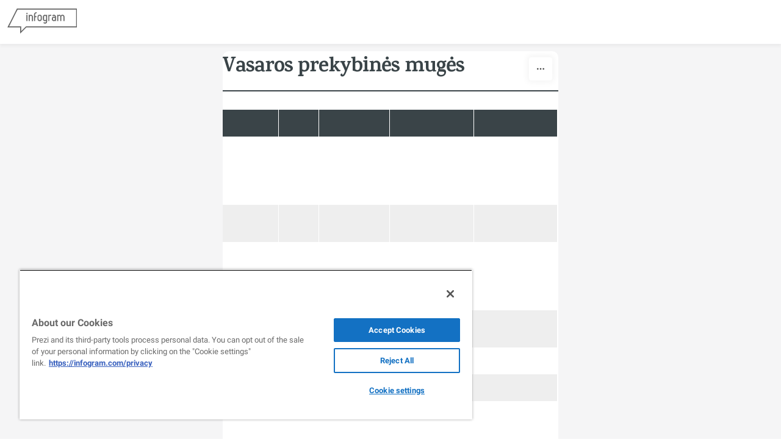

--- FILE ---
content_type: application/javascript
request_url: https://cdn.jifo.co/js/dist/8f8738549b6590d562a9-2-webpack.js
body_size: 2848
content:
(self.webpackChunkbackend=self.webpackChunkbackend||[]).push([["5227"],{93302:function(r){!function(t){"use strict";var e,n="[big.js] ",i=n+"Invalid ",s=i+"decimal places",o=i+"rounding mode",f=n+"Division by zero",c={},u=void 0,h=/^-?(\d+(\.\d*)?|\.\d+)(e[+-]?\d+)?$/i;function l(r,t,e,n){var i=r.c,s=r.e+t+1;if(s<i.length){if(1===e)n=i[s]>=5;else if(2===e)n=i[s]>5||5==i[s]&&(n||s<0||i[s+1]!==u||1&i[s-1]);else if(3===e)n=n||!!i[0];else if(n=!1,0!==e)throw Error(o);if(s<1)i.length=1,n?(r.e=-t,i[0]=1):i[0]=r.e=0;else{if(i.length=s--,n)for(;++i[s]>9;)i[s]=0,!s--&&(++r.e,i.unshift(1));for(s=i.length;!i[--s];)i.pop()}}else if(e<0||e>3||e!==~~e)throw Error(o);return r}function a(r,t,e,n){var o,f,c=r.constructor,h=!r.c[0];if(e!==u){if(e!==~~e||e<(3==t)||e>1e6)throw Error(3==t?i+"precision":s);for(e=n-(r=new c(r)).e,r.c.length>++n&&l(r,e,c.RM),2==t&&(n=r.e+e+1);r.c.length<n;)r.c.push(0)}if(o=r.e,e=(f=r.c.join("")).length,2!=t&&(1==t||3==t&&n<=o||o<=c.NE||o>=c.PE))f=f.charAt(0)+(e>1?"."+f.slice(1):"")+(o<0?"e":"e+")+o;else if(o<0){for(;++o;)f="0"+f;f="0."+f}else if(o>0){if(++o>e)for(o-=e;o--;)f+="0";else o<e&&(f=f.slice(0,o)+"."+f.slice(o))}else e>1&&(f=f.charAt(0)+"."+f.slice(1));return r.s<0&&(!h||4==t)?"-"+f:f}c.abs=function(){var r=new this.constructor(this);return r.s=1,r},c.cmp=function(r){var t,e=this.c,n=(r=new this.constructor(r)).c,i=this.s,s=r.s,o=this.e,f=r.e;if(!e[0]||!n[0])return e[0]?i:n[0]?-s:0;if(i!=s)return i;if(t=i<0,o!=f)return o>f^t?1:-1;for(i=-1,s=(o=e.length)<(f=n.length)?o:f;++i<s;)if(e[i]!=n[i])return e[i]>n[i]^t?1:-1;return o==f?0:o>f^t?1:-1},c.div=function(r){var t=this.constructor,e=this.c,n=(r=new t(r)).c,i=this.s==r.s?1:-1,o=t.DP;if(o!==~~o||o<0||o>1e6)throw Error(s);if(!n[0])throw Error(f);if(!e[0])return new t(0*i);var c,h,a,v,d,w=n.slice(),p=c=n.length,g=e.length,m=e.slice(0,c),y=m.length,b=r,E=b.c=[],x=0,M=o+(b.e=this.e-r.e)+1;for(b.s=i,i=M<0?0:M,w.unshift(0);y++<c;)m.push(0);do{for(a=0;a<10;a++){if(c!=(y=m.length))v=c>y?1:-1;else for(d=-1,v=0;++d<c;)if(n[d]!=m[d]){v=n[d]>m[d]?1:-1;break}if(v<0){for(h=y==c?n:w;y;){if(m[--y]<h[y]){for(d=y;d&&!m[--d];)m[d]=9;--m[d],m[y]+=10}m[y]-=h[y]}for(;!m[0];)m.shift()}else break}E[x++]=v?a:++a,m[0]&&v?m[y]=e[p]||0:m=[e[p]]}while((p++<g||m[0]!==u)&&i--);return!E[0]&&1!=x&&(E.shift(),b.e--),x>M&&l(b,o,t.RM,m[0]!==u),b},c.eq=function(r){return!this.cmp(r)},c.gt=function(r){return this.cmp(r)>0},c.gte=function(r){return this.cmp(r)>-1},c.lt=function(r){return 0>this.cmp(r)},c.lte=function(r){return 1>this.cmp(r)},c.minus=c.sub=function(r){var t,e,n,i,s=this.constructor,o=this.s,f=(r=new s(r)).s;if(o!=f)return r.s=-f,this.plus(r);var c=this.c.slice(),u=this.e,h=r.c,l=r.e;if(!c[0]||!h[0])return h[0]?(r.s=-f,r):new s(c[0]?this:0);if(o=u-l){for((i=o<0)?(o=-o,n=c):(l=u,n=h),n.reverse(),f=o;f--;)n.push(0);n.reverse()}else for(e=((i=c.length<h.length)?c:h).length,o=f=0;f<e;f++)if(c[f]!=h[f]){i=c[f]<h[f];break}if(i&&(n=c,c=h,h=n,r.s=-r.s),(f=(e=h.length)-(t=c.length))>0)for(;f--;)c[t++]=0;for(f=t;e>o;){if(c[--e]<h[e]){for(t=e;t&&!c[--t];)c[t]=9;--c[t],c[e]+=10}c[e]-=h[e]}for(;0===c[--f];)c.pop();for(;0===c[0];)c.shift(),--l;return!c[0]&&(r.s=1,c=[l=0]),r.c=c,r.e=l,r},c.mod=function(r){var t,e=this,n=e.constructor,i=e.s,s=(r=new n(r)).s;if(!r.c[0])throw Error(f);return(e.s=r.s=1,t=1==r.cmp(e),e.s=i,r.s=s,t)?new n(e):(i=n.DP,s=n.RM,n.DP=n.RM=0,e=e.div(r),n.DP=i,n.RM=s,this.minus(e.times(r)))},c.plus=c.add=function(r){var t,e=this.constructor,n=this.s,i=(r=new e(r)).s;if(n!=i)return r.s=-i,this.minus(r);var s=this.e,o=this.c,f=r.e,c=r.c;if(!o[0]||!c[0])return c[0]?r:new e(o[0]?this:0*n);if(o=o.slice(),n=s-f){for(n>0?(f=s,t=c):(n=-n,t=o),t.reverse();n--;)t.push(0);t.reverse()}for(o.length-c.length<0&&(t=c,c=o,o=t),n=c.length,i=0;n;o[n]%=10)i=(o[--n]=o[n]+c[n]+i)/10|0;for(i&&(o.unshift(i),++f),n=o.length;0===o[--n];)o.pop();return r.c=o,r.e=f,r},c.pow=function(r){var t=this,e=new t.constructor(1),n=e,s=r<0;if(r!==~~r||r<-1e6||r>1e6)throw Error(i+"exponent");for(s&&(r=-r);1&r&&(n=n.times(t)),r>>=1;){;t=t.times(t)}return s?e.div(n):n},c.round=function(r,t){var e=this.constructor;if(r===u)r=0;else if(r!==~~r||r<-1e6||r>1e6)throw Error(s);return l(new e(this),r,t===u?e.RM:t)},c.sqrt=function(){var r,t,e,i=this.constructor,s=this.s,o=this.e,f=new i(.5);if(!this.c[0])return new i(this);if(s<0)throw Error(n+"No square root");0===(s=Math.sqrt(this+""))||s===1/0?(!((t=this.c.join("")).length+o&1)&&(t+="0"),o=((o+1)/2|0)-(o<0||1&o),r=new i(((s=Math.sqrt(t))==1/0?"1e":(s=s.toExponential()).slice(0,s.indexOf("e")+1))+o)):r=new i(s),o=r.e+(i.DP+=4);do e=r,r=f.times(e.plus(this.div(e)));while(e.c.slice(0,o).join("")!==r.c.slice(0,o).join(""));return l(r,i.DP-=4,i.RM)},c.times=c.mul=function(r){var t,e=this.constructor,n=this.c,i=(r=new e(r)).c,s=n.length,o=i.length,f=this.e,c=r.e;if(r.s=this.s==r.s?1:-1,!n[0]||!i[0])return new e(0*r.s);for(r.e=f+c,s<o&&(t=n,n=i,i=t,c=s,s=o,o=c),t=Array(c=s+o);c--;)t[c]=0;for(f=o;f--;){for(o=0,c=s+f;c>f;)o=t[c]+i[f]*n[c-f-1]+o,t[c--]=o%10,o=o/10|0;t[c]=(t[c]+o)%10}for(o?++r.e:t.shift(),f=t.length;!t[--f];)t.pop();return r.c=t,r},c.toExponential=function(r){return a(this,1,r,r)},c.toFixed=function(r){return a(this,2,r,this.e+r)},c.toPrecision=function(r){return a(this,3,r,r-1)},c.toString=function(){return a(this)},c.valueOf=c.toJSON=function(){return a(this,4)},(e=function r(){function t(e){if(!(this instanceof t))return e===u?r():new t(e);e instanceof t?(this.s=e.s,this.e=e.e,this.c=e.c.slice()):function(r,t){var e,n,s;if(0===t&&1/t<0)t="-0";else if(!h.test(t+=""))throw Error(i+"number");for(r.s="-"==t.charAt(0)?(t=t.slice(1),-1):1,(e=t.indexOf("."))>-1&&(t=t.replace(".","")),(n=t.search(/e/i))>0?(e<0&&(e=n),e+=+t.slice(n+1),t=t.substring(0,n)):e<0&&(e=t.length),s=t.length,n=0;n<s&&"0"==t.charAt(n);)++n;if(n==s)r.c=[r.e=0];else{for(;s>0&&"0"==t.charAt(--s););for(r.e=e-n-1,r.c=[],e=0;n<=s;)r.c[e++]=+t.charAt(n++)}return r}(this,e),this.constructor=t}return t.prototype=c,t.DP=20,t.RM=1,t.NE=-7,t.PE=21,t.version="5.2.2",t}()).default=e.Big=e,"function"==typeof define&&define.amd?define(function(){return e}):r.exports?r.exports=e:t.Big=e}(this)},64946:function(r,t,e){e.d(t,{Z:function(){return n}});function n(r,t){var e;if(void 0===t){var n=!0,i=!1,s=void 0;try{for(var o=r[Symbol.iterator](),f;!(n=(f=o.next()).done);n=!0){var c=f.value;null!=c&&(e<c||void 0===e&&c>=c)&&(e=c)}}catch(r){i=!0,s=r}finally{try{!n&&null!=o.return&&o.return()}finally{if(i)throw s}}}else{var u=-1;var h=!0,l=!1,a=void 0;try{for(var v=r[Symbol.iterator](),d;!(h=(d=v.next()).done);h=!0){var w=d.value;null!=(w=t(w,++u,r))&&(e<w||void 0===e&&w>=w)&&(e=w)}}catch(r){l=!0,a=r}finally{try{!h&&null!=v.return&&v.return()}finally{if(l)throw a}}}return e}},42163:function(r,t,e){e.d(t,{Z:function(){return n}});function n(r,t){var e;if(void 0===t){var n=!0,i=!1,s=void 0;try{for(var o=r[Symbol.iterator](),f;!(n=(f=o.next()).done);n=!0){var c=f.value;null!=c&&(e>c||void 0===e&&c>=c)&&(e=c)}}catch(r){i=!0,s=r}finally{try{!n&&null!=o.return&&o.return()}finally{if(i)throw s}}}else{var u=-1;var h=!0,l=!1,a=void 0;try{for(var v=r[Symbol.iterator](),d;!(h=(d=v.next()).done);h=!0){var w=d.value;null!=(w=t(w,++u,r))&&(e>w||void 0===e&&w>=w)&&(e=w)}}catch(r){l=!0,a=r}finally{try{!h&&null!=v.return&&v.return()}finally{if(l)throw a}}}return e}}}]);

--- FILE ---
content_type: image/svg+xml
request_url: https://d1m5pq7b4fzvad.cloudfront.net/264/logo.svg
body_size: 16099
content:
<?xml version="1.0" encoding="UTF-8" standalone="no"?>
<!-- Generator: Adobe Illustrator 19.1.0, SVG Export Plug-In . SVG Version: 6.00 Build 0)  -->

<svg
   xmlns:dc="http://purl.org/dc/elements/1.1/"
   xmlns:cc="http://creativecommons.org/ns#"
   xmlns:rdf="http://www.w3.org/1999/02/22-rdf-syntax-ns#"
   xmlns:svg="http://www.w3.org/2000/svg"
   xmlns="http://www.w3.org/2000/svg"
   xmlns:sodipodi="http://sodipodi.sourceforge.net/DTD/sodipodi-0.dtd"
   xmlns:inkscape="http://www.inkscape.org/namespaces/inkscape"
   version="1.1"
   id="Layer_1"
   xml:space="preserve"
   sodipodi:docname="logo.svg"
   width="120"
   height="45.898621">
   <style
     type="text/css"
     id="style3633">
	.st0{fill:#DD91A2;}
	.st1{fill:#D1002E;}
	.st2{fill:#D5294F;}
	.st3{fill:#FFFFFF;}
</style><g
     id="g3635"
     transform="translate(140.5,-398.4407)"><g
       id="_x23_dd91a2ff"><path
         class="st0"
         d="m -140.5,398.4407 0.55299,0 c 0.0221,15.30139 -0.0332,30.59723 -0.0166,45.89862 l -0.5364,0 0,-45.89862 z"
         id="path3638"
         inkscape:connector-curvature="0"
         style="fill:#dd91a2" /></g><g
       id="_x23_d1002eff"><path
         class="st1"
         d="m -139.94701,398.4407 118.88295,0 c 0.02765,15.30139 -0.0055,30.59723 0.06083,45.89862 l -118.96037,0 c -0.0166,-15.30139 0.0387,-30.59722 0.0166,-45.89862 m 42.54194,4.81107 c 0.85714,4.36313 2.05714,8.65436 2.89769,13.02304 2.67651,0 5.35853,0.006 8.03503,-0.006 0.86268,-4.36316 1.91337,-8.69308 2.91428,-13.02859 -1.59815,0.0111 -3.19631,0.0111 -4.78894,0.0166 -0.72442,3.31244 -1.27189,6.6636 -1.95207,9.98709 -0.33733,-0.48111 -0.55853,-1.01196 -0.65807,-1.5871 -0.44792,-2.8092 -1.15022,-5.57419 -1.50414,-8.39999 -1.64792,-0.0111 -3.29585,-0.006 -4.94378,-0.006 m 14.41106,2.8811 c -0.09401,2.4166 -0.07188,4.84424 -0.01659,7.26636 0.02212,1.4599 1.27189,2.87558 2.78156,2.84241 2.97512,0.10507 5.95023,-0.006 8.92535,0.0332 0.0055,-1.03964 0.0055,-2.07925 0.0055,-3.1189 -2.36682,0 -4.73364,-0.006 -7.10046,0 -0.0055,-0.82397 -0.0055,-1.64792 -0.0055,-2.47189 2.58801,0 5.1705,0 7.75852,0 -0.0055,-1.68109 0.08848,-3.37326 -0.08295,-5.04886 -0.12719,-1.12811 -1.06175,-2.1788 -2.26175,-2.11243 -2.61015,-0.13272 -5.2424,-0.1825 -7.85254,0.0387 -1.29953,0.0443 -2.02395,1.42673 -2.15114,2.57144 m 15.54471,-2.58249 c -1.27743,0.0774 -2.1401,1.41568 -2.05714,2.62674 -0.04424,3.32349 -0.06637,6.65805 0.01105,9.98157 1.50968,0.24884 3.04147,0.094 4.56221,0.0995 -0.0055,-3.29584 0,-6.59171 -0.0055,-9.88754 1.41567,-0.0111 2.82581,-0.006 4.24148,-0.0111 0.0055,-0.96219 0.0055,-1.92441 0.0055,-2.89215 -2.25071,0.0332 -4.51246,-0.1106 -6.75761,0.0829 m 9.43962,0.0276 c -0.98433,0.0829 -1.62027,1.06174 -1.71428,1.97418 -0.17696,1.56497 -0.30415,3.24609 0.28203,4.73917 1.85806,1.75302 4.73364,0.72443 7.0341,0.98434 -0.0055,0.74103 -0.0055,1.48755 -0.0055,2.22858 -2.47188,-0.006 -4.94931,0 -7.4212,0.006 0,0.91797 0,1.84149 0.0055,2.76498 2.96405,-0.0443 5.93916,0.094 8.90876,-0.0553 1.15023,-0.0553 2.19539,-1.05069 2.16774,-2.23962 0.12719,-1.62582 0.37051,-3.45071 -0.46451,-4.93274 -1.88572,-1.11151 -4.26913,-0.38708 -6.35945,-0.58063 -0.0055,-0.76868 -0.01106,-1.53735 -0.0166,-2.31152 2.16221,0 4.3189,0 6.47558,0 0,-0.89587 0.0055,-1.79172 0,-2.68756 -2.96406,0.0719 -5.93918,-0.16036 -8.89217,0.1106 m 10.37419,-0.11612 c 0.02765,3.32349 -0.06082,6.647 0.02212,9.96497 -0.01106,1.46542 1.21659,2.953 2.75945,2.85345 2.0129,0.094 4.03133,0.006 6.04424,0.0276 0,-0.96222 0.0055,-1.91888 0.0055,-2.87558 -1.40461,-0.0332 -2.80368,0.0166 -4.20276,-0.0332 -0.01659,-3.30692 -0.0055,-6.61935 -0.01106,-9.92627 -1.53733,-0.006 -3.07465,-0.006 -4.61752,-0.0111 m 11.34747,0.28202 c -1.29953,0.63043 -1.43225,2.26175 -1.43225,3.52811 0.02212,2.2341 -0.09954,4.4682 0.09953,6.69125 0.09402,1.35483 1.42673,2.35577 2.74839,2.28387 2.21752,0.094 4.44055,0.0995 6.65807,-0.006 1.50415,0.0166 2.87558,-1.32169 2.81474,-2.84241 0.06083,-2.41107 0.0553,-4.82764 0,-7.24423 0.02765,-1.25531 -0.8848,-2.65439 -2.25069,-2.62122 -2.87004,-0.0829 -5.81751,-0.35943 -8.63779,0.21015 m -80.2341,6.02212 c -0.87373,1.11151 -1.7364,2.2341 -2.55484,3.38434 -0.81844,-1.12811 -1.61475,-2.27283 -2.4553,-3.38434 -1.49862,0.006 -2.99171,0.006 -4.48479,-0.006 1.13364,2.06265 2.27834,4.12534 3.47834,6.14929 2.28387,0 4.56774,-0.0166 6.85162,0.0332 1.23871,-2.00735 2.38894,-4.07004 3.47281,-6.16589 -1.4378,-0.006 -2.87006,0 -4.30784,-0.0111 m -12.33733,7.98526 c 0,1.70874 0,3.41199 0,5.12073 3.38434,0.006 6.76314,0 10.14747,0.006 -3.28479,3.7825 -6.47005,7.6424 -9.76037,11.41937 -1.48203,1.4433 -0.63594,3.7106 -0.8295,5.53546 6.5696,0 13.13918,0 19.70323,0 0.006,-1.68109 0,-3.36774 0.006,-5.04883 -3.55023,0 -7.10046,-0.006 -10.64516,0.006 3.25162,-3.77142 6.45346,-7.58157 9.73272,-11.33087 1.54839,-1.4765 0.67465,-3.8212 0.87373,-5.70691 -6.40922,10e-6 -12.81843,10e-6 -19.22765,10e-6 m 20.52719,0.006 c 0,7.35483 0,14.71521 0,22.07004 2.63226,0 5.26452,0 7.89677,0 0.006,-7.35483 0.006,-14.71521 0,-22.07004 -2.63225,-0.006 -5.26451,-0.006 -7.89677,0 m 12.92351,0.21566 c -2.04056,0.31522 -3.45622,2.26175 -3.45069,4.26913 -0.07189,5.86172 0,11.72348 -0.02766,17.58524 2.59355,0 5.1871,0 7.78618,0 0,-5.66821 0,-11.33087 0,-16.99908 1.94101,-0.006 3.88756,-0.006 5.8341,0 -0.0055,5.65161 0,11.30878 -0.0055,16.96591 2.63226,0.0553 5.25898,0.0387 7.88571,0.0166 -0.01106,-5.69034 0.01659,-11.37512 -0.0055,-17.06546 -0.01106,-1.68109 -0.63594,-3.6553 -2.30046,-4.3797 -2.07373,-0.918 -4.4129,-0.54196 -6.60829,-0.61383 -3.03043,0.1106 -6.09955,-0.24887 -9.10784,0.22119 m 19.47096,-0.22119 c 0,7.36035 0,14.71521 0,22.07556 2.6212,0 5.23687,0 7.85253,0 0.0055,-7.36035 0.0055,-14.71521 0.0055,-22.07556 -2.6212,0 -5.23687,0 -7.85807,0 m 12.51982,0.32074 c -1.96314,0.46451 -3.31244,2.37234 -3.29032,4.3576 -0.07189,4.40735 -0.1106,8.83133 0.02211,13.23871 -0.03317,2.2728 2.01291,3.95392 4.16406,4.09216 3.67742,0.17694 7.3659,0.0498 11.04332,0.0719 1.96313,0.0443 4.28019,-0.58615 5.15392,-2.52719 0.79078,-1.78616 0.45345,-3.8046 0.53087,-5.69583 -0.1106,-3.50046 0.20462,-7.01752 -0.17695,-10.5014 -0.43687,-2.53824 -3.25162,-3.46725 -5.51336,-3.36218 -3.97605,0.0387 -8.01292,-0.35947 -11.93365,0.32626 m 19.80276,2.08478 c -0.87926,2.22305 -0.60276,4.70599 -0.51982,7.03964 -0.02765,1.84146 1.26636,3.6774 3.16313,3.89307 3.19079,0.26544 6.39816,0.0332 9.59447,0.11063 0,1.29401 0,2.58801 0,3.88202 -4.28571,0 -8.5659,0.006 -12.84608,0 -0.0055,1.58157 -0.0055,3.16312 0,4.74469 4.77788,-0.0166 9.55576,0.0221 14.33917,-0.006 1.90783,0.0608 4.07557,-0.9014 4.5788,-2.89771 0.6083,-2.62119 0.63041,-5.40829 0.03871,-8.035 -0.42581,-1.61475 -2.18987,-2.4332 -3.74378,-2.50507 -2.6212,-0.1438 -5.2424,-0.0166 -7.8636,-0.0553 0,-1.28845 -0.0055,-2.58249 -0.0055,-3.87094 3.66636,0 7.33825,0 11.00461,0 0,-1.57053 0,-3.1355 0,-4.70599 -4.29124,0.011 -8.58249,-0.0166 -12.8682,0.006 -1.86358,-0.0276 -4.07004,0.5198 -4.87188,2.39999 z"
         id="path3641"
         inkscape:connector-curvature="0"
         style="fill:#d1002e" /><path
         class="st1"
         d="m -78.41521,406.13287 c 1.0341,-0.006 2.06821,-0.006 3.1023,0 0.0055,0.96222 0.0055,1.92996 0,2.89771 -1.0341,0 -2.0682,0.006 -3.1023,0 -0.0055,-0.96774 -0.0055,-1.93549 0,-2.89771 z"
         id="path3643"
         inkscape:connector-curvature="0"
         style="fill:#d1002e" /><path
         class="st1"
         d="m -33.12489,406.35959 c 1.0341,0 2.06267,0.006 3.09678,0.006 0.0055,2.31705 0.0055,4.63409 0.0055,6.95114 -1.0341,0 -2.0682,0.006 -3.1023,0 -1e-5,-2.31704 -1e-5,-4.63409 -1e-5,-6.95669 z"
         id="path3645"
         inkscape:connector-curvature="0"
         style="fill:#d1002e" /><path
         class="st1"
         d="m -58.92765,422.82227 c 1.76406,0.006 3.52811,0 5.2977,0.0111 0,3.99261 -0.0055,7.98523 0,11.97787 -1.76406,0.006 -3.53364,0.006 -5.2977,0.006 -0.0055,-3.99817 0,-7.99631 0,-11.99447 z"
         id="path3647"
         inkscape:connector-curvature="0"
         style="fill:#d1002e" /></g><g
       id="_x23_d5294fff"><path
         class="st2"
         d="m -21.06406,398.4407 0.56406,0 0,45.89862 -0.50323,0 c -0.06635,-15.30139 -0.03318,-30.59722 -0.06083,-45.89862 z"
         id="path3650"
         inkscape:connector-curvature="0"
         style="fill:#d5294f" /></g><g
       id="_x23_ffffffff"><path
         class="st3"
         d="m -97.40507,403.25177 c 1.64793,0 3.29585,-0.006 4.94378,0.006 0.35392,2.82581 1.05622,5.59079 1.50414,8.39999 0.09954,0.57513 0.32074,1.10599 0.65807,1.5871 0.68018,-3.32349 1.22765,-6.67465 1.95207,-9.98709 1.59263,-0.006 3.19079,-0.006 4.78894,-0.0166 -1.00092,4.33551 -2.05161,8.66544 -2.91428,13.02859 -2.6765,0.0111 -5.35852,0.006 -8.03503,0.006 -0.84054,-4.36867 -2.04055,-8.6599 -2.89769,-13.02303 z"
         id="path3653"
         inkscape:connector-curvature="0"
         style="fill:#ffffff" /><path
         class="st3"
         d="m -82.99401,406.13287 c 0.12719,-1.14471 0.85162,-2.52719 2.15115,-2.57144 2.61014,-0.22119 5.24239,-0.17142 7.85254,-0.0387 1.2,-0.0664 2.13456,0.98431 2.26175,2.11243 0.17142,1.6756 0.07742,3.36777 0.08295,5.04886 -2.58802,0 -5.17051,0 -7.75852,0 0,0.82397 0,1.64792 0.0055,2.47189 2.36681,-0.006 4.73363,0 7.10046,0 0,1.03964 0,2.07925 -0.0055,3.1189 -2.97511,-0.0387 -5.95023,0.0719 -8.92535,-0.0332 -1.50967,0.0332 -2.75945,-1.38251 -2.78156,-2.84241 -0.05531,-2.42212 -0.07743,-4.84976 0.01658,-7.26636 m 4.5788,0 c -0.0055,0.96222 -0.0055,1.92996 0,2.89771 1.0341,0.006 2.06821,0 3.1023,0 0.0055,-0.96774 0.0055,-1.93549 0,-2.89771 -1.03409,-0.006 -2.06819,-0.006 -3.1023,0 z"
         id="path3655"
         inkscape:connector-curvature="0"
         style="fill:#ffffff" /><path
         class="st3"
         d="m -67.4493,403.55038 c 2.24516,-0.19354 4.5069,-0.0498 6.7576,-0.083 0,0.96774 0,1.92996 -0.0055,2.89215 -1.41567,0.006 -2.82581,0 -4.24148,0.0111 0.0055,3.29584 0,6.59171 0.0055,9.88754 -1.52074,-0.006 -3.05253,0.14932 -4.56221,-0.0995 -0.07742,-3.32352 -0.0553,-6.65808 -0.01105,-9.98157 -0.08295,-1.21105 0.77972,-2.5493 2.05715,-2.62673 z"
         id="path3657"
         inkscape:connector-curvature="0"
         style="fill:#ffffff" /><path
         class="st3"
         d="m -58.00968,403.57803 c 2.95299,-0.27097 5.92811,-0.0387 8.89217,-0.1106 0.0055,0.89584 0,1.79169 0,2.68756 -2.15668,0 -4.31337,0 -6.47558,0 0.0055,0.77417 0.01106,1.54285 0.0166,2.31152 2.09032,0.19354 4.47373,-0.53088 6.35945,0.58063 0.83502,1.48203 0.5917,3.30692 0.46451,4.93274 0.02765,1.18893 -1.01751,2.18433 -2.16774,2.23962 -2.96959,0.14929 -5.9447,0.0111 -8.90876,0.0553 -0.0055,-0.92349 -0.0055,-1.84702 -0.0055,-2.76498 2.47189,-0.006 4.94931,-0.0111 7.4212,-0.006 0,-0.74103 0,-1.48755 0.0055,-2.22858 -2.30046,-0.25992 -5.17604,0.76868 -7.0341,-0.98434 -0.58617,-1.49307 -0.45899,-3.17419 -0.28203,-4.73917 0.09401,-0.91244 0.72995,-1.89123 1.71428,-1.97418 z"
         id="path3659"
         inkscape:connector-curvature="0"
         style="fill:#ffffff" /><path
         class="st3"
         d="m -47.63549,403.46191 c 1.54286,0.006 3.08019,0.006 4.61751,0.0111 0.0055,3.30692 -0.0055,6.61935 0.01106,9.92627 1.39908,0.0498 2.79816,0 4.20276,0.0332 0,0.9567 -0.0055,1.91336 -0.0055,2.87558 -2.01291,-0.0221 -4.03133,0.0664 -6.04424,-0.0276 -1.54286,0.0996 -2.77051,-1.38803 -2.75945,-2.85345 -0.08293,-3.31796 0.0055,-6.64148 -0.02211,-9.96497 z"
         id="path3661"
         inkscape:connector-curvature="0"
         style="fill:#ffffff" /><path
         class="st3"
         d="m -36.28802,403.74393 c 2.82028,-0.56958 5.76775,-0.29309 8.63779,-0.21014 1.36589,-0.0332 2.27834,1.36591 2.25069,2.62122 0.0553,2.4166 0.06083,4.83316 0,7.24423 0.06083,1.52072 -1.3106,2.85898 -2.81474,2.84241 -2.21752,0.10507 -4.44055,0.0995 -6.65807,0.006 -1.32166,0.0719 -2.65437,-0.92905 -2.74839,-2.28387 -0.19908,-2.22305 -0.07742,-4.45715 -0.09953,-6.69125 -1e-5,-1.26637 0.13272,-2.89769 1.43225,-3.52812 m 3.16313,2.61566 c 0,2.3226 0,4.63965 0,6.9567 1.0341,0.006 2.0682,0 3.1023,0 0,-2.31705 0,-4.63409 -0.0055,-6.95114 -1.0341,-1e-5 -2.06267,-0.006 -3.09677,-0.006 z"
         id="path3663"
         inkscape:connector-curvature="0"
         style="fill:#ffffff" /><path
         class="st3"
         d="m -116.52212,409.76605 c 1.43778,0.0111 2.87004,0.006 4.30783,0.0111 -1.08387,2.09586 -2.2341,4.15854 -3.47281,6.16589 -2.28387,-0.0497 -4.56774,-0.0332 -6.85162,-0.0332 -1.2,-2.02396 -2.3447,-4.08664 -3.47834,-6.14929 1.49309,0.011 2.98618,0.011 4.48479,0.006 0.84055,1.11151 1.63686,2.25623 2.4553,3.38434 0.81845,-1.15024 1.68112,-2.27283 2.55485,-3.38434 z"
         id="path3665"
         inkscape:connector-curvature="0"
         style="fill:#ffffff" /><path
         class="st3"
         d="m -128.85945,417.75131 c 6.40922,0 12.81844,0 19.22765,0 -0.19908,1.88571 0.67465,4.23041 -0.87373,5.70691 -3.27926,3.7493 -6.4811,7.55945 -9.73272,11.33087 3.5447,-0.0111 7.09493,-0.006 10.64516,-0.006 -0.006,1.68109 0,3.36774 -0.006,5.04883 -6.56406,0 -13.13364,0 -19.70323,0 0.19356,-1.82486 -0.65253,-4.09216 0.8295,-5.53546 3.29032,-3.77698 6.47558,-7.63687 9.76037,-11.41937 -3.38433,-0.006 -6.76313,0 -10.14747,-0.006 0,-1.70875 0,-3.412 0,-5.12074 z"
         id="path3667"
         inkscape:connector-curvature="0"
         style="fill:#ffffff" /><path
         class="st3"
         d="m -108.33226,417.75684 c 2.63226,-0.006 5.26452,-0.006 7.89677,0 0.006,7.35483 0.006,14.71521 0,22.07004 -2.63226,0 -5.26451,0 -7.89677,0 0,-7.35483 0,-14.71522 0,-22.07004 z"
         id="path3669"
         inkscape:connector-curvature="0"
         style="fill:#ffffff" /><path
         class="st3"
         d="m -95.40875,417.9725 c 3.00829,-0.47006 6.07742,-0.1106 9.10783,-0.22119 2.19539,0.0719 4.53456,-0.30417 6.60829,0.61383 1.66452,0.7244 2.2894,2.69861 2.30046,4.3797 0.02213,5.69034 -0.0055,11.37512 0.0055,17.06546 -2.62673,0.0221 -5.25346,0.0387 -7.88571,-0.0166 0.0055,-5.65714 0,-11.3143 0.0055,-16.96591 -1.94654,-0.006 -3.89309,-0.006 -5.8341,0 0,5.66821 0,11.33087 0,16.99908 -2.59908,0 -5.19263,0 -7.78618,0 0.02766,-5.86176 -0.04424,-11.72351 0.02766,-17.58524 -0.0055,-2.00738 1.41014,-3.95391 3.4507,-4.26913 z"
         id="path3671"
         inkscape:connector-curvature="0"
         style="fill:#ffffff" /><path
         class="st3"
         d="m -75.93779,417.75131 c 2.6212,0 5.23687,0 7.85807,0 0,7.36035 0,14.71521 -0.0055,22.07556 -2.61566,0 -5.23133,0 -7.85253,0 0,-7.36035 0,-14.71521 0,-22.07556 z"
         id="path3673"
         inkscape:connector-curvature="0"
         style="fill:#ffffff" /><path
         class="st3"
         d="m -63.41797,418.07205 c 3.92073,-0.68573 7.9576,-0.28757 11.93364,-0.32626 2.26175,-0.10507 5.07649,0.82394 5.51336,3.36218 0.38157,3.48389 0.06636,7.00095 0.17695,10.5014 -0.07742,1.89124 0.25991,3.90967 -0.53087,5.69583 -0.87373,1.94104 -3.19079,2.57144 -5.15392,2.52719 -3.67741,-0.0221 -7.36589,0.10507 -11.04332,-0.0719 -2.15115,-0.13824 -4.19723,-1.81937 -4.16406,-4.09216 -0.13271,-4.40738 -0.094,-8.83136 -0.02211,-13.23871 -0.02212,-1.98525 1.32719,-3.89309 3.29033,-4.3576 m 4.49032,4.75022 c 0,3.99817 -0.0055,7.99631 0,11.99448 1.76406,0 3.53364,0 5.2977,-0.006 -0.0055,-3.99265 0,-7.98526 0,-11.97787 -1.76959,-0.0111 -3.53365,-0.006 -5.2977,-0.0111 z"
         id="path3675"
         inkscape:connector-curvature="0"
         style="fill:#ffffff" /><path
         class="st3"
         d="m -43.61521,420.15683 c 0.80184,-1.88019 3.00829,-2.42764 4.87189,-2.39999 4.28571,-0.0221 8.57696,0.006 12.8682,-0.006 0,1.5705 0,3.13547 0,4.70599 -3.66636,0 -7.33825,0 -11.00461,0 0,1.28845 0.0055,2.58249 0.0055,3.87094 2.6212,0.0387 5.2424,-0.0885 7.8636,0.0553 1.55392,0.0719 3.31797,0.89032 3.74378,2.50507 0.5917,2.62671 0.56958,5.41382 -0.03871,8.035 -0.50323,1.99631 -2.67097,2.95853 -4.5788,2.89771 -4.78341,0.0276 -9.56129,-0.0111 -14.33917,0.006 -0.0055,-1.58157 -0.0055,-3.16312 0,-4.74469 4.28018,0.006 8.56037,0 12.84608,0 0,-1.29401 0,-2.58801 0,-3.88202 -3.19631,-0.0774 -6.40369,0.15482 -9.59447,-0.11063 -1.89677,-0.21567 -3.19078,-2.05161 -3.16313,-3.89307 -0.08295,-2.33365 -0.35945,-4.81659 0.51981,-7.03964 z"
         id="path3677"
         inkscape:connector-curvature="0"
         style="fill:#ffffff" /></g></g></svg>
